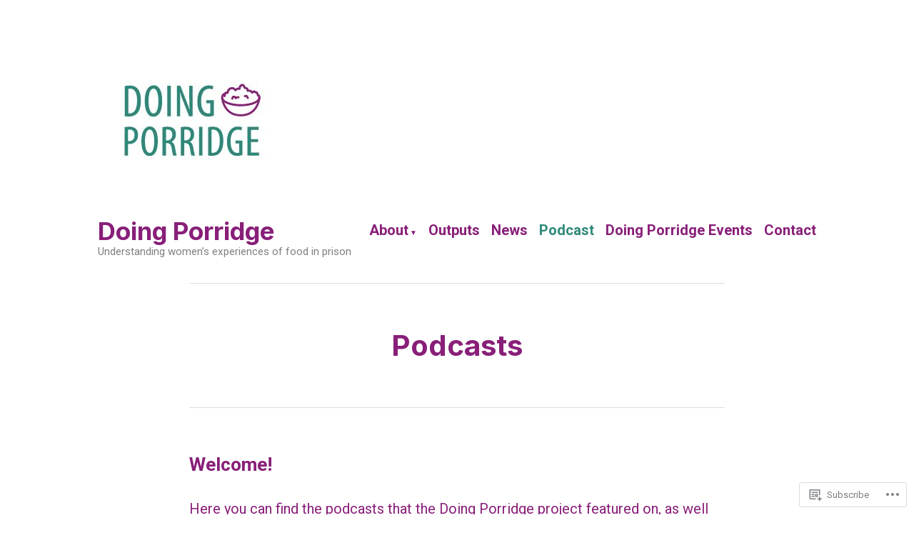

--- FILE ---
content_type: text/css;charset=utf-8
request_url: https://s0.wp.com/?custom-css=1&csblog=cSiUS&cscache=6&csrev=8
body_size: -136
content:
.site-description{color:gray}.site-info{color:gray}